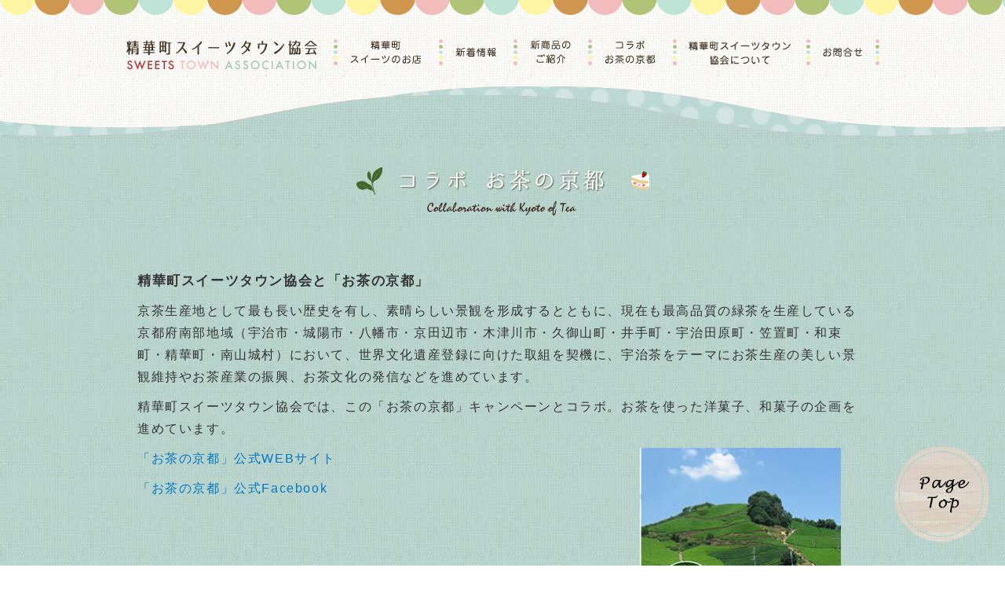

--- FILE ---
content_type: text/html; charset=UTF-8
request_url: https://sweets-seika.kyoto-fsci.or.jp/%E3%82%B3%E3%83%A9%E3%83%9C%E3%81%8A%E8%8C%B6%E3%81%AE%E4%BA%AC%E9%83%BD/
body_size: 11840
content:
<!DOCTYPE html>
<html lang="ja">
<head>
<meta charset="utf-8">
<meta http-equiv="X-UA-Compatible" content="IE=edge">
<meta name="viewport" content="width=device-width, initial-scale=1">
<!--[if lt IE 9]>
<script src="https://html5shiv.googlecode.com/svn/trunk/html5.js"></script>
<script src="https://ie7-js.googlecode.com/svn/version/2.1(beta4)/IE9.js"></script>
<![endif]-->
<title>コラボお茶の京都  &#8211;  精華町スイーツタウン協会</title>
<meta name="description" content="精華町は人口当たりのスイーツ店の割合が全国的にも非常に高く、地域の特産品やこだわりの食材を使ったケーキや饅頭などを当協会の認定商品として広く発信しています。">
<meta name="keywords" content="精華町,スイーツ,スイーツタウン,精華町スイーツタウン,お菓子,洋菓子">

<!-- BootstrapのCSS読み込み -->
<link rel="stylesheet" href="https://sweets-seika.kyoto-fsci.or.jp/wp-content/themes/seika_pc/css/html5reset.css">
<link href="https://sweets-seika.kyoto-fsci.or.jp/wp-content/themes/seika_pc/boot/css/bootstrap.min.css" rel="stylesheet">
<link rel="stylesheet" type="text/css" href="https://sweets-seika.kyoto-fsci.or.jp/wp-content/themes/seika_pc/lib/slider-pro-master/dist/css/slider-pro.min.css">
<link rel="stylesheet" type="text/css" href="https://sweets-seika.kyoto-fsci.or.jp/wp-content/themes/seika_pc/css/base.css">
<link rel="stylesheet" type="text/css" href="https://sweets-seika.kyoto-fsci.or.jp/wp-content/themes/seika_pc/css/common.css">

    <link rel="stylesheet" type="text/css" href="https://sweets-seika.kyoto-fsci.or.jp/wp-content/themes/seika_pc/css/tea.css">


<!-- jQuery読み込み -->
<script src="https://code.jquery.com/jquery-2.1.1.min.js"></script>
<!-- BootstrapのJS読み込み -->
<script src="https://sweets-seika.kyoto-fsci.or.jp/wp-content/themes/seika_pc/boot/js/bootstrap.min.js"></script>
<script src="https://sweets-seika.kyoto-fsci.or.jp/wp-content/themes/seika_pc/lib/slider-pro-master/dist/js/jquery.sliderPro.min.js"></script>
<script src="https://sweets-seika.kyoto-fsci.or.jp/wp-content/themes/seika_pc/images/scroll.js"></script>
<script src="https://sweets-seika.kyoto-fsci.or.jp/wp-content/themes/seika_pc/js/common.js"></script>
<!--[if lt IE 9]>
<script src="https://sweets-seika.kyoto-fsci.or.jp/wp-content/themes/seika_pc/js/html5shiv.min.js"></script>
<script src="https://sweets-seika.kyoto-fsci.or.jp/wp-content/themes/seika_pc/js/respond.js"></script>
<![endif]-->
<script>
  $(document).ready(function(){
	  $('#mainimage').sliderPro({
		width: 977,//横幅
		height:474,
		arrows: false,//左右の矢印
		buttons: false,//ナビゲーションボタンを出す
		slideDistance:0,//スライド同士の距離
		visibleSize: '100%',//前後のスライドを表示
	  });
  });
</script>
<link rel='dns-prefetch' href='//ajaxzip3.github.io' />
<link rel='dns-prefetch' href='//s.w.org' />
		<script type="text/javascript">
			window._wpemojiSettings = {"baseUrl":"https:\/\/s.w.org\/images\/core\/emoji\/2.2.1\/72x72\/","ext":".png","svgUrl":"https:\/\/s.w.org\/images\/core\/emoji\/2.2.1\/svg\/","svgExt":".svg","source":{"concatemoji":"https:\/\/sweets-seika.kyoto-fsci.or.jp\/wp-includes\/js\/wp-emoji-release.min.js?ver=4.7.29"}};
			!function(t,a,e){var r,n,i,o=a.createElement("canvas"),l=o.getContext&&o.getContext("2d");function c(t){var e=a.createElement("script");e.src=t,e.defer=e.type="text/javascript",a.getElementsByTagName("head")[0].appendChild(e)}for(i=Array("flag","emoji4"),e.supports={everything:!0,everythingExceptFlag:!0},n=0;n<i.length;n++)e.supports[i[n]]=function(t){var e,a=String.fromCharCode;if(!l||!l.fillText)return!1;switch(l.clearRect(0,0,o.width,o.height),l.textBaseline="top",l.font="600 32px Arial",t){case"flag":return(l.fillText(a(55356,56826,55356,56819),0,0),o.toDataURL().length<3e3)?!1:(l.clearRect(0,0,o.width,o.height),l.fillText(a(55356,57331,65039,8205,55356,57096),0,0),e=o.toDataURL(),l.clearRect(0,0,o.width,o.height),l.fillText(a(55356,57331,55356,57096),0,0),e!==o.toDataURL());case"emoji4":return l.fillText(a(55357,56425,55356,57341,8205,55357,56507),0,0),e=o.toDataURL(),l.clearRect(0,0,o.width,o.height),l.fillText(a(55357,56425,55356,57341,55357,56507),0,0),e!==o.toDataURL()}return!1}(i[n]),e.supports.everything=e.supports.everything&&e.supports[i[n]],"flag"!==i[n]&&(e.supports.everythingExceptFlag=e.supports.everythingExceptFlag&&e.supports[i[n]]);e.supports.everythingExceptFlag=e.supports.everythingExceptFlag&&!e.supports.flag,e.DOMReady=!1,e.readyCallback=function(){e.DOMReady=!0},e.supports.everything||(r=function(){e.readyCallback()},a.addEventListener?(a.addEventListener("DOMContentLoaded",r,!1),t.addEventListener("load",r,!1)):(t.attachEvent("onload",r),a.attachEvent("onreadystatechange",function(){"complete"===a.readyState&&e.readyCallback()})),(r=e.source||{}).concatemoji?c(r.concatemoji):r.wpemoji&&r.twemoji&&(c(r.twemoji),c(r.wpemoji)))}(window,document,window._wpemojiSettings);
		</script>
		<style type="text/css">
img.wp-smiley,
img.emoji {
	display: inline !important;
	border: none !important;
	box-shadow: none !important;
	height: 1em !important;
	width: 1em !important;
	margin: 0 .07em !important;
	vertical-align: -0.1em !important;
	background: none !important;
	padding: 0 !important;
}
</style>
<link rel='https://api.w.org/' href='https://sweets-seika.kyoto-fsci.or.jp/wp-json/' />
<link rel="EditURI" type="application/rsd+xml" title="RSD" href="https://sweets-seika.kyoto-fsci.or.jp/xmlrpc.php?rsd" />
<link rel="wlwmanifest" type="application/wlwmanifest+xml" href="https://sweets-seika.kyoto-fsci.or.jp/wp-includes/wlwmanifest.xml" /> 
<meta name="generator" content="WordPress 4.7.29" />
<link rel="canonical" href="https://sweets-seika.kyoto-fsci.or.jp/%e3%82%b3%e3%83%a9%e3%83%9c%e3%81%8a%e8%8c%b6%e3%81%ae%e4%ba%ac%e9%83%bd/" />
<link rel='shortlink' href='https://sweets-seika.kyoto-fsci.or.jp/?p=23' />
<link rel="alternate" type="application/json+oembed" href="https://sweets-seika.kyoto-fsci.or.jp/wp-json/oembed/1.0/embed?url=https%3A%2F%2Fsweets-seika.kyoto-fsci.or.jp%2F%25e3%2582%25b3%25e3%2583%25a9%25e3%2583%259c%25e3%2581%258a%25e8%258c%25b6%25e3%2581%25ae%25e4%25ba%25ac%25e9%2583%25bd%2F" />
<link rel="alternate" type="text/xml+oembed" href="https://sweets-seika.kyoto-fsci.or.jp/wp-json/oembed/1.0/embed?url=https%3A%2F%2Fsweets-seika.kyoto-fsci.or.jp%2F%25e3%2582%25b3%25e3%2583%25a9%25e3%2583%259c%25e3%2581%258a%25e8%258c%25b6%25e3%2581%25ae%25e4%25ba%25ac%25e9%2583%25bd%2F&#038;format=xml" />
</head>
<body class="page-template page-template-page-tea page-template-page-tea-php page page-id-23">





<header>
 <div class="headerInner pc_only">
    <h1 id="top"><a href="https://sweets-seika.kyoto-fsci.or.jp"><img src="https://sweets-seika.kyoto-fsci.or.jp/wp-content/themes/seika_pc/images/common/logo_top.png" width="244" height="40"
alt="精華町スイーツタウン協会"></a></h1>

    <nav class="global-nav">
      <ul>
        <li><a href="https://sweets-seika.kyoto-fsci.or.jp/%E7%B2%BE%E8%8F%AF%E7%94%BA%E3%82%B9%E3%82%A4%E3%83%BC%E3%83%84%E3%81%AE%E3%81%8A%E5%BA%97/"><img src="https://sweets-seika.kyoto-fsci.or.jp/wp-content/themes/seika_pc/images/common/gnav1.png" width="94"
height="33" alt="精華町スイーツのお店"></a></li>
        <li><a href="https://sweets-seika.kyoto-fsci.or.jp/%E6%96%B0%E7%9D%80%E6%83%85%E5%A0%B1/"><img src="https://sweets-seika.kyoto-fsci.or.jp/wp-content/themes/seika_pc/images/common/gnav2.png" width="55"
height="16" alt="新着情報"></a></li>
        <li><a href="https://sweets-seika.kyoto-fsci.or.jp/%E6%96%B0%E5%95%86%E5%93%81%E3%81%AE%E3%81%94%E7%B4%B9%E4%BB%8B/"><img src="https://sweets-seika.kyoto-fsci.or.jp/wp-content/themes/seika_pc/images/common/gnav3.png" width="55"
height="33" alt="新商品のご紹介"></a></li>
        <li><a href="https://sweets-seika.kyoto-fsci.or.jp/%E3%82%B3%E3%83%A9%E3%83%9C%E3%81%8A%E8%8C%B6%E3%81%AE%E4%BA%AC%E9%83%BD/"><img src="https://sweets-seika.kyoto-fsci.or.jp/wp-content/themes/seika_pc/images/common/gnav4.png" width="68"
height="33" alt="コラボお茶の京都"></a></li>
        <li><a href="https://sweets-seika.kyoto-fsci.or.jp/%E7%B2%BE%E8%8F%AF%E7%94%BA%E3%82%B9%E3%82%A4%E3%83%BC%E3%83%84%E3%82%BF%E3%82%A6%E3%83%B3%E5%8D%94%E4%BC%9A%E3%81%AB%E3%81%A4%E3%81%84%E3%81%A6/"><img src="https://sweets-seika.kyoto-fsci.or.jp/wp-content/themes/seika_pc/images/common/gnav5.png" alt="精華スイーツタウン協会について"></a></li>
        <li><a href="https://sweets-seika.kyoto-fsci.or.jp/%E3%81%8A%E5%95%8F%E5%90%88%E3%81%9B/"><img src="https://sweets-seika.kyoto-fsci.or.jp/wp-content/themes/seika_pc/images/common/gnav6.png" alt="お問合せ"></a></li>
      </ul>
    </nav>
</div>
</header><main class="subPageMain">
  <div class="back_blue">
    <h2 class="pageTitle"><img src="https://sweets-seika.kyoto-fsci.or.jp/wp-content/themes/seika_pc/images/tea/h2_tea.png"  alt="コラボ　お茶の京都"/></h2>
    <div  class="container-fluid secInner">
      <section>
        <h3>精華町スイーツタウン協会と「お茶の京都」</h3>
        
        
        <p>京茶生産地として最も長い歴史を有し、素晴らしい景観を形成するとともに、現在も最高品質の緑茶を生産している京都府南部地域（宇治市・城陽市・八幡市・京田辺市・木津川市・久御山町・井手町・宇治田原町・笠置町・和束町・精華町・南山城村）において、世界文化遺産登録に向けた取組を契機に、宇治茶をテーマにお茶生産の美しい景観維持やお茶産業の振興、お茶文化の発信などを進めています。
</p>
<p>精華町スイーツタウン協会では、この「お茶の京都」キャンペーンとコラボ。お茶を使った洋菓子、和菓子の企画を進めています。
</p>

        <div class="row">
          <div class="col-sm-8 infomation">
            <p><a href="http://ochanokyoto.jp/" target="_blank">「お茶の京都」公式WEBサイト</a></p>
            <p><a href="https://www.facebook.com/anotherkyoto/" target="_blank">「お茶の京都」公式Facebook</a><br>
              </p>
			<p>
            
     <!-- <iframe width="560" height="315" src="https://www.youtube.com/embed/0ooB7j4avsc" frameborder="0" allowfullscreen></iframe> -->
     
     
            </p>



          </div>
          <div class="col-sm-4"><img src="https://sweets-seika.kyoto-fsci.or.jp/wp-content/themes/seika_pc/images/tea/img1.jpg" width="256" height="283" alt=""/></div>
        </div>
        
        
        
        
      </section>
    </div>
  </div>
</main>
<footer>


    <div class="secInner">
      <p class="copyright">Copyright © 2016 SEIKACHO SWEETS TOWN ASSOCIATION</p>
  <p class="txtAln bnrFb"><a href="https://www.facebook.com/%E7%B2%BE%E8%8F%AF%E7%94%BA%E3%82%B9%E3%82%A4%E3%83%BC%E3%83%84%E3%82%BF%E3%82%A6%E3%83%B3%E5%8D%94%E4%BC%9A-256750234668947/"target="_blank"><img src="https://sweets-seika.kyoto-fsci.or.jp/wp-content/themes/seika_pc/images/about/bnr_fb.png" width="277" height="52" alt="精華町スイーツタウン協会Facebookはこちらから" data-pin-nopin="true"></a></p>
    </div>
    <div id="townImage"></div>
  </div>
</footer>
<p class="GoToTop"> <a href="#top"> <img src="https://sweets-seika.kyoto-fsci.or.jp/wp-content/themes/seika_pc/images/common/pagetop.png" width="122" height="123" alt=""/> </a> </p>



</body>
</html>

--- FILE ---
content_type: text/css
request_url: https://sweets-seika.kyoto-fsci.or.jp/wp-content/themes/seika_pc/css/base.css
body_size: 3184
content:
@charset "UTF-8";
/*! このファイルを変更する場合は「.scss」から変更して下さい */
/*! 「.scss」ファイルがつかえない場合はcustom.cssを変更する */
/*!icon*/
/*!文字を囲むボックス*/
/*!グリーン：ブルーのグラデ*/
/* line 9, ../scss/base.scss */
.dpN {
  display: none;
}

/* line 12, ../scss/base.scss */
.txtAln {
  text-align: center;
}

/* line 15, ../scss/base.scss */
.txtRight {
  text-align: right;
}

/* line 18, ../scss/base.scss */
.wdthHalf {
  width: 50%;
}

/* line 21, ../scss/base.scss */
.mR5 {
  margin-right: 5px;
}

/* line 24, ../scss/base.scss */
.mR10 {
  margin-right: 10px;
}

/* line 27, ../scss/base.scss */
.mb30 {
  margin-bottom: 30px;
}

/* line 31, ../scss/base.scss */
.fL {
  float: left;
}

/* line 34, ../scss/base.scss */
.fR {
  float: right;
}

/* line 37, ../scss/base.scss */
.colorGray {
  color: #ccc !important;
}

/* line 40, ../scss/base.scss */
.colorRed {
  color: #ad363b !important;
}

/* line 43, ../scss/base.scss */
.psRel {
  position: relative !important;
}

/* absoluteを使う親要素に使用 */
/* line 48, ../scss/base.scss */
.base {
  position: relative;
  top: 0px;
  left: 0px;
}

/* line 54, ../scss/base.scss */
.bold {
  font-weight: bold;
}

/* line 59, ../scss/base.scss */
.clearfix:after {
  content: "";
  display: block;
  clear: both;
  height: 0;
  visibility: hidden;
}

/* line 67, ../scss/base.scss */
.img100 {
  width: 100%;
  height: auto;
}

/* もっとみるボタン */
/* line 77, ../scss/base.scss */
.btnMore {
  border: 2px solid #0175C2;
  color: #0175C2;
  width: 280px;
  padding: 20px 15px;
  margin: 0 auto;
  text-align: left;
  font-weight: normal;
  background: url(../images/common/arrow_small.png) no-repeat right 10px center;
  font-family: Verdana, Roboto, 'Droid Sans', 'メイリオ', Meiryo, 'ＭＳ Ｐゴシック', 'ヒラギノ角ゴ Pro W3', 'Hiragino Kaku Gothic ProN', sans-serif;
}
/* line 67, ../scss/_default.scss */
.btnMore:hover {
  color: #fff;
  background: #0175C2;
}

/* リスト */
/* line 83, ../scss/base.scss */
.styleUL ul {
  border: 1px solid #CCC;
}
/* line 87, ../scss/base.scss */
.styleUL li {
  padding: 15px 9px;
  font-weight: normal;
  font-size: 18px;
  overflow: hidden;
}
/* line 92, ../scss/base.scss */
.styleUL li span {
  float: right;
}
/* line 95, ../scss/base.scss */
.styleUL li h4 {
  padding: 15px 9px;
  background: #e2e5e7;
  color: #000;
  padding-left: 10px;
  border-radius: 5px 5px 0 0;
  border: 1px solid #ccc;
  border-bottom: none;
}
/* line 104, ../scss/base.scss */
.styleUL li li {
  padding-left: 10px;
  border-bottom: #dddddd dotted 1px;
}
/* line 107, ../scss/base.scss */
.styleUL li li:last-child {
  border-bottom: none;
}
/* line 111, ../scss/base.scss */
.styleUL li ul {
  border-radius: 0 0 5px 5px;
}

/*common*/

.flx{
	display: flex;
	flex-wrap: wrap;
	justify-content: space-between;
}
.flx-item.col2{
	width: 32%;
	margin-top: 40px;
}
.flx-item.col2 img{
	width: 100%;
	height: auto;
}
body section h3{
	margin-bottom: 15px;
}

.page-template-page-about .m_caption{
	text-align: center;
	margin-bottom: 0;
}

#mainimage{
	overflow: hidden;
}



--- FILE ---
content_type: text/css
request_url: https://sweets-seika.kyoto-fsci.or.jp/wp-content/themes/seika_pc/css/common.css
body_size: 13583
content:
@charset "shift-jis";
/*! このファイルを変更する場合は「.scss」から変更して下さい */
/*! 「.scss」ファイルがつかえない場合はcustom.cssを変更する */
/*!icon*/
/*!文字を囲むボックス*/
/*!グリーン：ブルーのグラデ*/
/* line 9, ../scss/base.scss */
.dpN {
	display: none;
}
/* line 12, ../scss/base.scss */
.txtAln {
	text-align: center;
}
/* line 15, ../scss/base.scss */
.txtRight {
	text-align: right;
}
/* line 18, ../scss/base.scss */
.wdthHalf {
	width: 50%;
}
/* line 21, ../scss/base.scss */
.mR5 {
	margin-right: 5px;
}
/* line 24, ../scss/base.scss */
.mR10 {
	margin-right: 10px;
}
/* line 27, ../scss/base.scss */
.mb30 {
	margin-bottom: 30px;
}
/* line 31, ../scss/base.scss */
.fL {
	float: left;
}
/* line 34, ../scss/base.scss */
.fR {
	float: right;
}
/* line 37, ../scss/base.scss */
.colorGray {
	color: #ccc !important;
}
/* line 40, ../scss/base.scss */
.colorRed {
	color: #ad363b !important;
}
/* line 43, ../scss/base.scss */
.psRel {
	position: relative !important;
}
/* absoluteを使う親要素に使用 */
/* line 48, ../scss/base.scss */
.base {
	position: relative;
	top: 0px;
	left: 0px;
}
/* line 54, ../scss/base.scss */
.bold {
	font-weight: bold;
}
/* line 59, ../scss/base.scss */
.clearfix:after, .headerInner:after, .bg_blue1:after, .bg_blue2_andbottom:after, footer:after {
	content: "";
	display: block;
	clear: both;
	height: 0;
	visibility: hidden;
}
/* line 67, ../scss/base.scss */
.img100 {
	width: 100%;
	height: auto;
}
/* もっとみるボタン */
/* line 77, ../scss/base.scss */
.btnMore {
	border: 2px solid #0175C2;
	color: #0175C2;
	width: 280px;
	padding: 20px 15px;
	margin: 0 auto;
	text-align: left;
	font-weight: normal;
	background: url(../images/common/arrow_small.png) no-repeat right 10px center;
	font-family: Verdana, Roboto, 'Droid Sans', 'メイリオ', Meiryo, 'ＭＳ Ｐゴシック', 'ヒラギノ角ゴ Pro W3', 'Hiragino Kaku Gothic ProN', sans-serif;
}
/* line 67, ../scss/_default.scss */
.btnMore:hover {
	color: #fff;
	background: #0175C2;
}
/* リスト */
/* line 83, ../scss/base.scss */
.styleUL ul {
	border: 1px solid #CCC;
}
/* line 87, ../scss/base.scss */
.styleUL li {
	padding: 15px 9px;
	font-weight: normal;
	font-size: 18px;
	overflow: hidden;
}
/* line 92, ../scss/base.scss */
.styleUL li span {
	float: right;
}
/* line 95, ../scss/base.scss */
.styleUL li h4 {
	padding: 15px 9px;
	background: #e2e5e7;
	color: #000;
	padding-left: 10px;
	border-radius: 5px 5px 0 0;
	border: 1px solid #ccc;
	border-bottom: none;
}
/* line 104, ../scss/base.scss */
.styleUL li li {
	padding-left: 10px;
	border-bottom: #dddddd dotted 1px;
}
/* line 107, ../scss/base.scss */
.styleUL li li:last-child {
	border-bottom: none;
}
/* line 111, ../scss/base.scss */
.styleUL li ul {
	border-radius: 0 0 5px 5px;
}
/* line 8, ../scss/common.scss */
body {
	font-size: 16px;
	-webkit-text-size-adjust: 100%;
	padding: 0px;
	margin: 0px;
	line-height: 1;
	font-family: Avenir, "Open Sans", "Helvetica Neue", Helvetica, Arial, Verdana, Roboto, "游ゴシック", "Yu Gothic", "游ゴシック体", "YuGothic", "ヒラギノ角ゴ Pro W3", "Hiragino Kaku Gothic Pro", "Meiryo UI", "メイリオ", Meiryo, "ＭＳ Ｐゴシック", "MS PGothic", sans-serif;
	font-weight: bold;
	letter-spacing: 1.6px;
	background: url(../images/common/bg_pink.gif);
}
/* line 19, ../scss/common.scss */
img {
	vertical-align: bottom;
	border: none;
}
/* line 23, ../scss/common.scss */
figure {
	text-align: center;
}
/* line 26, ../scss/common.scss */
.h1, .h2, .h3, h1, h2, h3 {
	margin-top: 0;
	margin-bottom: 0;
}
/* line 30, ../scss/common.scss */
section p {
	font-size: 16px;
	font-weight: normal;
	line-height: 1.8;
}
/* line 35, ../scss/common.scss */
section h3 {
	font-size: 17px;
	font-weight: bold;
}
/* line 39, ../scss/common.scss */
a {
	color: #0175C2;
}
/* line 49, ../scss/common.scss */
header {
	background-image: url(../images/common/header_1.png), url(../images/common/bg1.jpg);
	background-repeat: repeat-x, repeat;
	padding: 50px 0 80px;
	z-index: 999;
}
/* line 55, ../scss/common.scss */
.headerInner {
	width: 960px;
	margin: 0 auto;
}
/* line 59, ../scss/common.scss */
.headerInner h1 {
	float: left;
}
/* line 62, ../scss/common.scss */
.headerInner nav {
	float: right;
	background: url(../images/common/header_2.jpg) no-repeat top right;
}
/* line 65, ../scss/common.scss */
.headerInner nav li {
	float: left;
}
/* line 68, ../scss/common.scss */
.headerInner li a {
	display: block;
	background: url(../images/common/header_2.jpg) no-repeat;
	/*width:135px;*/
	text-align: center;
	line-height: 33px;
	padding: 0 20px;
	height: 33px;
}
/* line 76, ../scss/common.scss */
.headerInner nav li a img {
	vertical-align: middle;
}
/* line 84, ../scss/common.scss */
.btnmore {
	float: right;
}
/* line 92, ../scss/common.scss */
main {
	width: 100%;
	margin: 0 auto;
}
/* line 95, ../scss/common.scss */
main h2 {
	text-align: center;
}
/* line 100, ../scss/common.scss */
.subPageMain {
	/* background: url(../images/common/bg_blue_top3.png), url(../images/common/bg_blue_top4.png);
   background-repeat: no-repeat,repeat-x;
   background-position: center top,center top;*/
	background-image: url(../images/common/bg_blue_top2.png), url(../images/common/bg_blue_bottom.png);
	background-position: center top, center bottom;
	background-repeat: repeat-x, no-repeat;
	padding-top: 73px;
	padding-bottom: 80px;
	width: 100%;
	z-index: 2;
	position: relative;
	top: -60px;
}
/* line 114, ../scss/common.scss */
.back_blue {
	width: 100%;
	background: url(../images/common/bg_blue.jpg);
	padding-top: 30px;
	padding-bottom: 70px;
}
/* line 119, ../scss/common.scss */
.back_blue h2.pageTitle {
	text-align: center;
}
/* line 127, ../scss/common.scss */
.bg_blue2 {
	background-image: url(../images/common/bg_blue.jpg);
	background-repeat: repeat;
	background-position: left top;
	padding-top: 20px;
	padding-bottom: 20px;
}
/* line 134, ../scss/common.scss */
.bg_blue1 {
	background-image: url(../images/common/bg_blue_top.png), url(../images/common/bg_blue_bottom.png);
	background-position: center top, center bottom;
	background-repeat: no-repeat, no-repeat;
	padding-top: 80px;
	padding-bottom: 80px;
	position: relative;
	top: -80px;
}
/* line 144, ../scss/common.scss */
.bg_blue2_andbottom {
	background-image: url(../images/common/bg_blue.jpg), url(../images/common/bg_blue_bottom.png);
	background-repeat: repeat;
	background-position: left top, center bottom;
	background-repeat: no-repeat, no-repeat;
	padding-top: 80px;
	padding-bottom: 80px;
	position: relative;
	top: -80px;
}
/* line 156, ../scss/common.scss */
.secInner {
	width: 960px;
	margin: 0 auto;
	padding-top: 50px;
	position: relative;
}
/*!
-----------------------------------------------------------------------------------------
ページタイトル
-----------------------------------------------------------------------------------------
*/
/*!
-----------------------------------------------------------------------------------------
リスト
-----------------------------------------------------------------------------------------
*/
/* line 175, ../scss/common.scss */
.horizontal-list {
	margin-bottom: 103px;
}
/* line 177, ../scss/common.scss */
.horizontal-list .horizontal-item {
	display: inline;
	background-image: url(../images/common/ico_aroow.png);
	background-repeat: no-repeat;
	background-size: 13px 13px;
	padding-left: 15px;
	background-position: left middle;
	font-size: 13px;
	font-weight: normal;
}
/*!
-----------------------------------------------------------------------------------------
問い合わせ
-----------------------------------------------------------------------------------------
*/
/*!
-----------------------------------------------------------------------------------------
サイトマップ
-----------------------------------------------------------------------------------------
*/
/*!
-----------------------------------------------------------------------------------------
フッター
-----------------------------------------------------------------------------------------
*/
/* line 208, ../scss/common.scss */
footer {
	background-image: url(../images/common/bg_blue_top.png);
	background-position: center top;
	background-repeat: no-repeat;
	padding-top: 80px;
}
/* line 214, ../scss/common.scss */
footer .secInner {
	padding-top: 60px;
}
/* line 217, ../scss/common.scss */
footer .bg_blue2 {
	padding-top: 0;
	padding-bottom: 0;
}
/* line 221, ../scss/common.scss */
footer.footerBlue, .page-template-page-products footer, .page-template-page-tea footer, .page-template-page-about footer, .page-template-page-contact footer, .archive footer, .single footer, .shoppage footer {
	background-image: none !important;
	padding-top: 0 !important;
	margin-top: -70px;
}
/* line 228, ../scss/common.scss */
.footerInner {
	padding-top: 30px;
}
/* line 232, ../scss/common.scss */
.copyright {
	color: #ad363b;
	text-align: center;
	font-size: 13px;
	font-weight: normal;
}
/* line 238, ../scss/common.scss */
#townImage {
	/*	background-image: url(../images/common/footerbottom.png), url(../images/common/bg_blue.jpg);
  	background-position: center top, center bottom;
  	background-repeat: repeat, repeat-x;
  */
	background-image: url(../images/common/footerbottom.png);
	background-position: center top;
	background-repeat: repeat;
	height: 150px;
}
/*!
-----------------------------------------------------------------------------------------
その他共通
-----------------------------------------------------------------------------------------
*/
/* line 259, ../scss/common.scss */
h2 {
	padding-bottom: 12px;
	margin-bottom: 12px;
	font-size: 3rem;
	font-family: "Noto Serif", "游明朝", "YuMincho", "Hiragino Mincho ProN", "Hiragino Mincho Pro", "ＭＳ 明朝", serif;
	font-weight: normal;
	-webkit-font-smoothing: antialiased;
	color: #fff;
	font-weight: bold;
	line-height: 0.8;
}
/* line 269, ../scss/common.scss */
h2 span {
	color: #4a3d2a;
	font-size: 1.4rem;
	font-style: italic;
}
/* line 276, ../scss/common.scss */
.frame_dotted {
	width: 393px;
	height: 331px;
	margin: 0 auto;
	background: url(../images/common/frame.png) no-repeat;
}
/* line 283, ../scss/common.scss */
.GoToTop {
	position: fixed;
	bottom: 20px;
	right: 20px;
	z-index: 999;
}
/* line 290, ../scss/common.scss */
.map {
	text-align: center;
	position: relative;
	width: 794px;
	margin: 0 auto;
}
/* line 297, ../scss/common.scss */
#thumCircle {
	position: absolute;
	top: -30px;
	left: 10px;
	width: 326px;
	height: auto;
}
/* line 304, ../scss/common.scss */
.sec_map {
	text-align: center;
}
#message-container-confirm {
	text-align: center;
}
.contact-form-finish p {
	text-align: center;
}
/*!
-----------------------------------------------------------------------------------------
bootstrap
-----------------------------------------------------------------------------------------
*/
/* line 315, ../scss/common.scss */
.col-xs-6 img {
	width: 100%;
	height: auto;
}
/* line 321, ../scss/common.scss */
.col-md-6 img {
	width: 100%;
	height: auto;
}
 @media screen and (max-width: 749px) {
/* line 122, ../scss/base.scss */
  /* line 329, ../scss/common.scss */
.pc_only {
	display: none;
}
}
@media screen and (min-width: 750px) {
/* line 141, ../scss/base.scss */
  /* line 335, ../scss/common.scss */
.sp_only {
	display: none;
}
}
#prd_new .frame_dotted {
	/*background-color: #fff;
    border: 2px dashed #a60000;
    border-radius: 8px;
    box-shadow: 0 0 0 4px #fff;
    color: #45322e;
    margin: 2em 0;
    padding: 2em;
	background-image:none;
	width: 480px;
	height: 381px;
	float:right;*/
	padding: 42px;
	width: 460px;
	height: 386px;
	float: right;
	line-height: 1;
	background: url(../images/common/frame.png) no-repeat;
    background-size: cover;
    background-position: center;
}
#prd_new .frame_dotted h3 {
	margin-top: -50px;
	margin-bottom: 12px;
	text-align: center;
}
.fL430 {
	float: left;
	width: 430px;
	margin-right: 20px;
}
#prd_new .frame_dotted .exp {
	margin-bottom: 20px;
	line-height:1.2;
}
#prd_new  .frame_dotted .infoLink {
	margin-top:-13px;
}
.button {
	/*display: inline-block;
	width: 50px;
	height: 50px;
	line-height: 50px;
	background: -webkit-linear-gradient(#f9e2de , #f9e2de);
	background: linear-gradient(#f9e2de , #f9e2de);
	border: 1px solid #f9e2de;
	border-radius: 50%;
	color: #a60000;
	text-decoration: none;
	text-align: center;
	position:absolute;
	top:0;
	left:0;
	font-size:13px;*/


	display: inline-block;
	padding: .2em 2em;
	border: 2px solid #f5c4bc;
	border-radius: .4em 2em .5em 3em/3em .5em 2em .5em;
	color: #a60000;
	font-family: 'Covered By Your Grace', cursive;
	font-weight: 400;
	text-decoration: none;
	text-align: center;
	position: absolute;
	top: 0;
	left: 0;
}
.frame_dotted .price, .frame_dotted .shop {
	padding-left: 120px;
	position: relative;
	font-size: 15px;
	font-weight: normal;
	line-height: 1.3;
	margin-bottom: 30px;
}
#prd_new .frame_dotted .price{
	margin-bottom: 20px;
}

.frame_dotted .infoLink img {
	width: 35px;
	height: 35px;
}
.frame_dotted .infoLink {
	text-align: right;
}
.infoShopNme a, .shop a {
	text-decoration: underline;
}
.frame_dotted .shopName {
	font-size: 1.1em;
}
.shop span.button {
	letter-spacing: 0.22em;
}
.button:hover {
	-webkit-animation: scale .3s ease-in-out;
	animation: scale .3s ease-in-out;
}
@-webkit-keyframes scale {
 50% {
-webkit-transform: scale(1.1);
}
}
@keyframes scale {
 50% {
transform: scale(1.1);
}
}
.shopName {
	font-size: 1.1em;
}
.sec_newproducts section {
	margin-bottom: 30px;
}
.sec_newproducts section:last-child {
	margin-bottom: 0;
}
.page-template-page-products_new footer {
	background: none;
	padding-top: 0;
}


--- FILE ---
content_type: text/css
request_url: https://sweets-seika.kyoto-fsci.or.jp/wp-content/themes/seika_pc/css/tea.css
body_size: 864
content:
@charset "UTF-8";
/*! このファイルを変更する場合は「.scss」から変更して下さい */
/*! 「.scss」ファイルがつかえない場合はcustom.cssを変更する */
/*!icon*/
/*!文字を囲むボックス*/
/*!グリーン：ブルーのグラデ*/
/* line 4, ../scss/tea.scss */
#mainimage {
  height: 300px;
  width: 100%;
  margin: 0 auto;
  background: url(../images/tea/mainimage.jpg) no-repeat;
  background-position: 0 -69px;
  background-position: center;
  background-size: cover;
}

/* line 13, ../scss/tea.scss */
article {
  width: 900px;
}
/* line 16, ../scss/tea.scss */
article h3 {
  background-image: url(../images/common/line_dot_wide.png), url(../images/common/ico_pink.png);
  background-position: center bottom,left 0px;
  background-repeat: repeat-x,no-repeat;
  padding: 5px 0 13px 35px;
  background-size: cover;
}


--- FILE ---
content_type: application/x-javascript
request_url: https://sweets-seika.kyoto-fsci.or.jp/wp-content/themes/seika_pc/images/scroll.js
body_size: 190
content:
//Scroll
$(function(){
     $("a[href*=#]").click(function(){
     $("html,body").animate({ scrollTop: $($(this).attr("href")).offset().top }, "slow","swing");
     return false;
     })
});

--- FILE ---
content_type: application/x-javascript
request_url: https://sweets-seika.kyoto-fsci.or.jp/wp-content/themes/seika_pc/js/common.js
body_size: 2081
content:
var WindowSize;
var TaskSpInit = false;
var Active = 0;
var TimerId;

$(function(){

	/*
	TimerId = setInterval(function(){
		chg_img();
	},3000);
	*/
	
	
	
	
	
	
	$("#gn li img").mouseover(function(){
		$(this).attr("src",$(this).attr("src").replace(/^(.+)(\.[a-z]+)$/, "$1_on$2"));
	}).mouseout(function(){
		$(this).attr("src",$(this).attr("src").replace(/^(.+)_on(\.[a-z]+)$/, "$1$2"));
	}).each(function(){
		$("<img>").attr("src",$(this).attr("src").replace(/^(.+)(\.[a-z]+)$/, "$1_on$2"));
	});
	
	$("img.hl,.hl img").mouseover(function(){
		$(this).fadeTo(200,0.5);
	}).mouseout(function(){
		$(this).fadeTo(200,1);
	});

	set_ws();
	
	$(window).resize(function() {
		set_ws();
	});
			
});


function funcMapMouseOver(prmStr){
	var strSrc="http://sweets_seika.kyoto-fsci.or.jp/wp-content/themes/seika_pc/images/common/map_"+prmStr+".png";
	$("#mapThum img").attr("src",strSrc);

	strSrc="shop.html#"+prmStr
	$("#mapThum a").attr("href",strSrc);

}





function set_ws() {
	
	var w 	= $(window).width();
	var ws	= "pc";
	
	//700以下ならスマホ用レイアウト
	if(w < 700) {
		ws = "sp";
	}
	
	//レイアウトの変更がある場合
	if(WindowSize != ws) {
		WindowSize = ws;
		switch(WindowSize) {
			case "pc":
				chg_pc_layout();
				break;
			case "sp":
				chg_sp_layout();
				break;
		}
	}
	
}

function chg_pc_layout() {

	var gn = $("#gn");
	gn.css("display","block");
	
}


function chg_sp_layout() {

	var gn = $("#gn");
	gn.css("display","none");
	
	if(!TaskSpInit) {
		TaskSpInit = true;
		$("#btn_gn").click(function(){
			if(gn.css("display") == "none") {
				gn.slideDown("slow");
			} else {
				gn.slideUp();
			}
		});	
	}
	
}


function chg_img() {
	
	var ul 	= $("#main_visual ul");
	var n		= 1; 
	
	Active++;
	
	if(Active % 2 == 0) {
		n = 2;
	}
	
	ul.append('<li><img src="http://sweets_seika.kyoto-fsci.or.jp/wp-content/themes/seika_pc/images/mv' + n + '.jpg" width="980" height="310"  alt=""/></li>');
	ul.animate({
		"margin-left":"-980px"
	},500,"swing",function(){
		ul.css("margin-left",0);
		$("li:first",ul).remove();
	});
	
	
}
